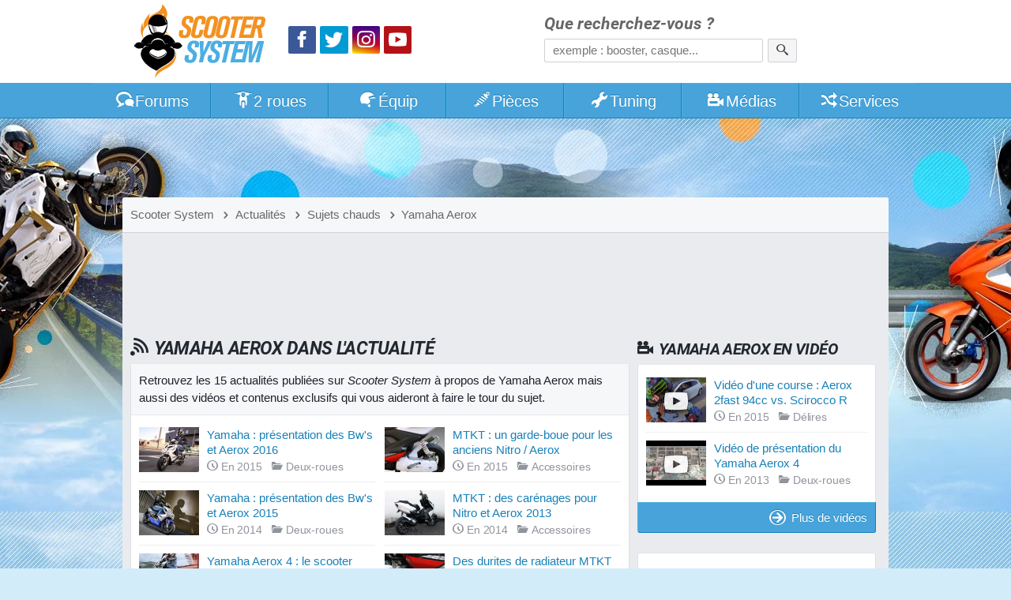

--- FILE ---
content_type: text/html; charset=utf-8
request_url: https://www.scooter-system.fr/news/tags-yamaha-aerox-0.html
body_size: 4692
content:
<!DOCTYPE html>
<html lang="fr" dir="ltr" prefix="og: http://ogp.me/ns# fb: http://ogp.me/ns/fb#">
<head>
<title>Yamaha Aerox sur Scooter System</title>
<link rel="preload" href="//static.scooter-system.fr/css/main.css" as="style">
<link rel="preload" href="//static.scooter-system.fr/themes/4/additional.css" as="style">
<link rel="preload" href="//static.scooter-system.fr/fonts/roboto-v19-latin-700italic.woff2" as="font" type="font/woff2" crossorigin="anonymous">
<link rel="preload" href="//static.scooter-system.fr/fonts/custom.woff2" as="font" type="font/woff2" crossorigin="anonymous">
<link rel="preload" href="//static.scooter-system.fr/jq/jquery3.js" as="script">
<link rel="preload" href="//static.scooter-system.fr/jq/main.js" as="script">
<link rel="preconnect" href="https://choices.consentframework.com" crossorigin="anonymous">

<link rel="dns-prefetch" href="https://www.googletagservices.com">
<link rel="dns-prefetch" href="https://securepubads.g.doubleclick.net">
<link rel="dns-prefetch" href="https://adservice.google.fr">
<link rel="dns-prefetch" href="https://adservice.google.com">
<link rel="dns-prefetch" href="https://pagead2.googlesyndication.com">
<link rel="dns-prefetch" href="https://partner.googleadservices.com">
<link rel="dns-prefetch" href="https://tpc.googlesyndication.com">
<link rel="dns-prefetch" href="https://cm.g.doubleclick.net">
<link rel="dns-prefetch" href="https://csi.gstatic.com">
<meta name="robots" content="max-image-preview:large">
<link rel="stylesheet" href="//static.scooter-system.fr/css/main.css" media="all">
<link rel="stylesheet" href="//static.scooter-system.fr/themes/4/additional.css" media="print" onload="this.media='all'">
<meta name="viewport" content="width=device-width, initial-scale=1, shrink-to-fit=no">
<meta name="description" content="Scooter System parle régulièrement de « Yamaha Aerox » dans ses colonnes. Retrouvez les actus, articles et vidéos sur le sujet !">
<meta name="keywords" content="Yamaha Aerox">
<meta name="robots" content="index, follow">
<link rel="alternate" type="application/rss+xml" title="RSS Actualités" href="/backend/news.xml">
<meta property="og:title" content="Yamaha Aerox dans l'actualité">
<meta property="fb:app_id" content="135778643108788">
<meta property="fb:admins" content="747159468">
<meta property="fb:pages" content="115034159784">
<link rel="icon" type="image/png" sizes="32x32" href="/favicon.png">
<link rel="icon" type="image/png" sizes="192x192" href="/favicon-192.png">
<link rel="apple-touch-icon" href="/apple-touch-icon.png">
<meta name="theme-color" content="#47a3da">
<link rel="manifest" href="/manifest.json" crossorigin="use-credentials">
</head><body itemscope itemtype="http://schema.org/WebPage">
<header id="top" class="hdr0">
<section class="row hdr"><div class="gridl logos" itemscope itemtype="http://schema.org/Organization"><a itemprop="url" href="https://www.scooter-system.fr" title="Retour à l'accueil"><img class="mainlogo" alt="Logo Scooter System" itemprop="logo" src="https://images.scooter-system.fr/logo.svg" importance="high"></a>
<nav class="sctp">
<ul><li><a href="https://www.facebook.com/scooter.system" itemprop="sameAs" target="_blank" class="icon icon-facebook scta scif nospace"><span>Facebook</span></a>
</li><li><a href="https://twitter.com/scootersystem" itemprop="sameAs" target="_blank" class="icon icon-twitter scta scit nospace"><span>Twitter</span></a>
</li><li><a href="https://www.instagram.com/scootersystem/" itemprop="sameAs" target="_blank" class="icon icon-instagram scta scii nospace"><span>Instagram</span></a>
</li><li><a href="https://www.youtube.com/user/scootersystems" itemprop="sameAs" target="_blank" class="icon icon-play scta scip nospace"><span>YouTube</span></a></li>
</ul></nav>
</div><div id="search" class="gridr recherche" role="search" itemscope itemtype="http://schema.org/WebSite">
<meta itemprop="url" content="https://www.scooter-system.fr">
<form action="/recherche/google.html" method="get" itemprop="potentialAction" itemscope itemtype="http://schema.org/SearchAction">
<meta itemprop="target" content="https://www.scooter-system.fr/recherche/google.html?cof=FORID%3A11&q={q}">
<label for="ff">Que recherchez-vous ?</label>
<input type="hidden" name="cof" value="FORID:11">
<input itemprop="query-input" type="search" name="q" id="ff" class="field" placeholder="exemple : booster, casque..." tabindex="-1" required>
<button type="submit" name="submit" class="bouton" aria-label="Rechercher"><span class="icon icon-search nospace"></span></button>
</form>
</div>
</section>
</header>
<nav class="triggerers"><ul><li><a class="trigger menu_trigger" href="#menubar"><span class="icon icon-menu icon-menutrigger"></span>Menu</a></li><li><a class="trigger search_trigger moveto" href="#search"><span class="icon icon-search"></span></a></li></ul></nav>
<nav id="menubar" class="main_menu noshow">
<ul class="row mnb">
<li class="lv1 lvsp lvhome"><a href="/"><span class="icon icon-home"></span><span class="hide-800">Accueil</span></a>
</li><li class="lv1 lvfo"><a href="/forum/"><span class="icon icon-bubbles"></span>Forums</a>
<ul><li><a href="/forum/forum/4-tutoriels-et-guides-pratiques/">Tutoriels et guides</a></li>
<li><a href="/forum/forum/5-questions-techniques/">Questions techniques</a></li>
<li><a href="/forum/forum/13-questions-pratiques/">Questions pratiques</a></li>
<li><a href="/forum/forum/22-projets-tuning/">Projets Tuning</a></li>
</ul></li><li class="lv1"><a href="/catalog/deuxroues.html"><span class="icon icon-scooter"></span>2 roues</a>
<ul><li><a href="/guides/22-scooter-50.html">Scooter 50</a></li>
<li><a href="/guides/23-scooter-125.html">Scooter 125</a></li>
<li><a href="/guides/24-maxiscooter.html">Maxiscooter</a></li>
<li><a href="/guides/1-scooter-electrique.html">Scooter électrique</a></li>
<li><a href="/guides/3-scooter-3-roues.html">Scooter 3 roues</a></li>
<li><a href="/guides/25-50-boite.html">Mécaboite</a></li>
<li><a href="/guides/27-moto-125.html">Moto 125</a></li>
</ul></li><li class="lv1"><a href="/catalog/equipements.html"><span class="icon icon-casque"></span>Équip<span class="hide-800">ements</span></a>
<ul><li><a href="/guides/5-casque-moto-scooter.html">Casque moto</a></li>
<li><a href="/guides/6-blouson-moto.html">Blouson moto</a></li>
<li><a href="/guides/9-gants-moto.html">Gants moto</a></li>
<li><a href="/guides/15-antivol-scooter.html">Antivol moto</a></li>
</ul></li><li class="lv1"><a href="/catalog/index.html"><span class="icon icon-parts"></span>Pièces</a>
<ul><li><a href="/news/categorie-2-0.html">Nouveautés accessoires</a></li>
<li><a href="/news/categorie-1-0.html">Nouveautés moteur</a></li>
<li><a href="/catalog/list-0-0-0-name-0.html">Trouver une pièce</a></li>
<li><a href="/catalog/marques-name-0.html">Marques de pièces</a></li>
<li><a href="/p/cylindre">Comparatif cylindres</a></li>
<li><a href="/p/pot">Comparatif pot</a></li>
<li><a href="/p/carburateur">Comparatif carburateur</a></li>
<li><a href="/p/allumage">Comparatif allumage</a></li>
<li><a href="/p/variateur">Comparatif variateur</a></li>
<li><a href="/p/vilebrequin">Comparatif vilebrequin</a></li>
</ul></li><li class="lv1"><a href="/tuning/index.html"><span class="icon icon-wrench"></span>Tuning</a>
<ul><li><a href="/tuning/list-note-C1-0.html">Scooters Tuning</a></li>
<li><a href="/tuning/list-note-C2-0.html">Mécaboîtes Tuning</a></li>
<li><a href="/tuning/list-note-C3-0.html">Mobylettes Tuning</a></li>
</ul></li><li class="lv1"><a href="/download/index.html"><span class="icon icon-medias"></span>Médias</a>
<ul><li><a href="/download/cat-2-0.html">Vidéos de scooter</a></li>
<li><a href="/galeries/albums-photos-0.html">Reportages photos</a></li>
</ul></li><li class="lv1"><a href="/outils/services.html"><span class="icon icon-shuffle"></span>Services</a>
<ul><li><a href="/outils/assurance.php">Assurer un scooter</a></li>
<li><a href="/annuaire/index.html">Annuaire moto</a></li>
<li><a href="/catalog/concessionnaires.html">Concessionnaires moto</a></li>
<li><a href="/outils/cote.php">Cote scooter</a></li>
<li><a href="/dossiers/cat-11-0.html">Conseils pratiques</a></li>
</ul></li><li class="lv1 lvsp lvsearch"><a href="#search" class="moveto"><span class="icon icon-search"></span></a>
</li></ul></nav>
<div class="bg-layer-0"></div><div class="bg-layer-1"></div><div class="bg-layer-2"></div><div class="bg-layer-3 menu_trigger display-none"></div><div class="top-spacer"></div><main class="main row">
<nav class="bcr"><ul itemscope itemtype="http://schema.org/BreadcrumbList"><li itemprop="itemListElement" itemscope itemtype="http://schema.org/ListItem"><a href="/" itemprop="item"><span itemprop="name">Scooter System</span><meta itemprop="position" content="1"></a></li><li itemprop="itemListElement" itemscope itemtype="http://schema.org/ListItem"><a href="/news/index.html" itemprop="item"><span class="icon icon-chevron-right"></span><span itemprop="name">Actualités</span><meta itemprop="position" content="2"></a></li><li itemprop="itemListElement" itemscope itemtype="http://schema.org/ListItem"><a href="/news/sujets-chauds.html" itemprop="item"><span class="icon icon-chevron-right"></span><span itemprop="name">Sujets chauds</span><meta itemprop="position" content="3"></a></li><li itemprop="itemListElement" itemscope itemtype="http://schema.org/ListItem"><a href="/news/tags-yamaha-aerox-0.html" itemprop="item"><span class="icon icon-chevron-right"></span><span itemprop="name">Yamaha Aerox</span><meta itemprop="position" content="4"></a></li>
</ul></nav>
<div class="mainfirst"><div id="728t" class="vivre728"></div></div>
<section class="section mainsection"><h1><span class="icon icon-news"></span>Yamaha Aerox dans l'actualité</h1><article role="main" class="subcontent"><div class="edito"><p>Retrouvez les 15 actualités publiées sur <em>Scooter System</em> à propos de Yamaha Aerox mais aussi des vidéos et contenus exclusifs qui vous aideront à faire le tour du sujet.</p></div><ul class="listings_all ls_big ls_mbk"><li><img src="//images.scooter-system.fr/news_mini/395963261d52.jpg" alt="" loading="lazy"><a href="/news/2565-aerox-bws-2016.html">Yamaha : présentation des Bw's et Aerox 2016</a><footer><time class="minico" datetime="2015-09-28"><span class="icon icon-clock"></span>En 2015</time> <span class="minico"><span class="icon icon-folder-open"></span>Deux-roues</span></footer></li><li><img src="//images.scooter-system.fr/news_mini/93808b34c0ad.jpg" alt="" loading="lazy"><a href="/news/2437-mtkt-anciens-nitro.html">MTKT : un garde-boue pour les anciens Nitro / Aerox</a><footer><time class="minico" datetime="2015-03-16"><span class="icon icon-clock"></span>En 2015</time> <span class="minico"><span class="icon icon-folder-open"></span>Accessoires</span></footer></li><li><img src="//images.scooter-system.fr/news_mini/ff65881df00b.jpg" alt="" loading="lazy"><a href="/news/2303-yamaha-2015.html">Yamaha : présentation des Bw's et Aerox 2015</a><footer><time class="minico" datetime="2014-09-12"><span class="icon icon-clock"></span>En 2014</time> <span class="minico"><span class="icon icon-folder-open"></span>Deux-roues</span></footer></li><li><img src="//images.scooter-system.fr/news_mini/3f724f9ad1ec.jpg" alt="" loading="lazy"><a href="/news/2197-mtkt-nitro-2013.html">MTKT : des carénages pour Nitro et Aerox 2013</a><footer><time class="minico" datetime="2014-03-07"><span class="icon icon-clock"></span>En 2014</time> <span class="minico"><span class="icon icon-folder-open"></span>Accessoires</span></footer></li><li><img src="//images.scooter-system.fr/news_mini/a38518cd6b8e.jpg" alt="" loading="lazy"><a href="/news/2113-aerox-4.html">Yamaha Aerox 4 : le scooter sportif passe au 4T</a><footer><time class="minico" datetime="2013-11-07"><span class="icon icon-clock"></span>En 2013</time> <span class="minico"><span class="icon icon-folder-open"></span>Deux-roues</span></footer></li><li><img src="//images.scooter-system.fr/news_mini/184de81d86e2.jpg" alt="" loading="lazy"><a href="/news/1464-durite-radiateur-nitro.html">Des durites de radiateur MTKT pour MBK Nitro</a><footer><time class="minico" datetime="2010-12-07"><span class="icon icon-clock"></span>En 2010</time> <span class="minico"><span class="icon icon-folder-open"></span>Motorisation</span></footer></li><li><img src="//images.scooter-system.fr/news_mini/1578c74776ab.jpg" alt="" loading="lazy"><a href="/news/1145-kit-habillage-nitro.html">Un kit habillage Racing pour Nitro chez TNT</a><footer><time class="minico" datetime="2010-01-21"><span class="icon icon-clock"></span>En 2010</time> <span class="minico"><span class="icon icon-folder-open"></span>Accessoires</span></footer></li><li><img src="//images.scooter-system.fr/news_mini/90ffd8402b.jpg" alt="" loading="lazy"><a href="/news/1092-carter-pompe-eau.html">Un carter de pompe à eau ventilé CRX chez Conti</a><footer><time class="minico" datetime="2009-11-29"><span class="icon icon-clock"></span>En 2009</time> <span class="minico"><span class="icon icon-folder-open"></span>Accessoires</span></footer></li><li><img src="//images.scooter-system.fr/news_mini/cd15b0dfbd.jpg" alt="" loading="lazy"><a href="/news/1014-leovince-aprilia-sr.html">Le pot Leovince GP est dispo pour Aprilia SR Street</a><footer><time class="minico" datetime="2009-09-10"><span class="icon icon-clock"></span>En 2009</time> <span class="minico"><span class="icon icon-folder-open"></span>Motorisation</span></footer></li><li><img src="//images.scooter-system.fr/news_mini/8aeccd504a.jpg" alt="" loading="lazy"><a href="/news/974-leovince-gp-nitro.html">Le pot Leovince GP est dispo pour Nitro et Aerox</a><footer><time class="minico" datetime="2009-07-23"><span class="icon icon-clock"></span>En 2009</time> <span class="minico"><span class="icon icon-folder-open"></span>Motorisation</span></footer></li><li><img src="//images.scooter-system.fr/news_mini/84cf61e41f.jpg" alt="" loading="lazy"><a href="/news/906-yamaha-aerox-race-replica-rossi.html">Aerox Team Yamaha Race Replica 2009, ça va chauffer</a><footer><time class="minico" datetime="2009-06-03"><span class="icon icon-clock"></span>En 2009</time> <span class="minico"><span class="icon icon-folder-open"></span>Deux-roues</span></footer></li><li><img src="//images.scooter-system.fr/news_mini/507d90c7fd.jpg" alt="" loading="lazy"><a href="/news/853-bcd-nouveautes-feu-ailettes-filtre-air.html">Les nouveautés BCD Design 2009 enfin disponibles</a><footer><time class="minico" datetime="2009-04-21"><span class="icon icon-clock"></span>En 2009</time> <span class="minico"><span class="icon icon-folder-open"></span>Accessoires</span></footer></li><li><img src="//images.scooter-system.fr/news_mini/0e8a41b55387a6196157e25d5ebd9fcc.png" alt="" loading="lazy"><a href="/news/579-mondial-deux-roues-2007-50.html">Bilan 50 cm3 complet du Mondial du deux-roues 2007</a><footer><time class="minico" datetime="2007-10-03"><span class="icon icon-clock"></span>En 2007</time> <span class="minico"><span class="icon icon-folder-open"></span>Événements</span></footer></li><li><img src="//images.scooter-system.fr/news_mini/2f5083ae20.jpg" alt="" loading="lazy"><a href="/news/554-balancier-stage6-nitro-aerox.html">Un balancier Stage6 pour MBK Nitro / Yamaha Aerox</a><footer><time class="minico" datetime="2007-07-17"><span class="icon icon-clock"></span>En 2007</time> <span class="minico"><span class="icon icon-folder-open"></span>Motorisation</span></footer></li><li><img src="//images.scooter-system.fr/news_mini/a28f71800b99.jpg" alt="" loading="lazy"><a href="/news/369-yamaha-aerox-race-replica-special-version.html">Deux nouveaux Aerox Replica chez Yamaha</a><footer><time class="minico" datetime="2006-08-11"><span class="icon icon-clock"></span>En 2006</time> <span class="minico"><span class="icon icon-folder-open"></span>Deux-roues</span></footer></li></ul>
</article><nav class="pagination" role="navigation"></nav><a href="#top" class="gotop moveto"><span class="icon icon-arrow-up nospace"></span></a></section><aside class="aside"><section class="subsection"><header><h2><span class="icon icon-camera"></span>Yamaha Aerox en vidéo</h2></header><div class="subcontent"><ul class="listings_all ls_big"><li><img src="//images.scooter-system.fr/videos_mini/0a3-youtubebusxkg5zolq.jpg" alt="" loading="lazy"><span class="icon icon-play"></span><a href="/download/video-862.html">Vidéo d'une course : Aerox 2fast 94cc vs. Scirocco R</a><footer><time class="minico" datetime="2015-09-11"><span class="icon icon-clock"></span>En 2015</time> <span class="minico"><span class="icon icon-folder-open"></span>Délires</span></footer></li><li><img src="//images.scooter-system.fr/videos_mini/b3f-youtubeawtp2wn1tf0.jpg" alt="" loading="lazy"><span class="icon icon-play"></span><a href="/download/video-765.html">Vidéo de présentation du Yamaha Aerox 4</a><footer><time class="minico" datetime="2013-11-07"><span class="icon icon-clock"></span>En 2013</time> <span class="minico"><span class="icon icon-folder-open"></span>Deux-roues</span></footer></li></ul></div><footer class="subfooter"><a href="/download/cat-2-0.html" class="flink"><span class="icon icon-arrow-right"></span>Plus de vidéos</a></footer></section><div id="300s1" class="vivre300"></div><section class="subsection"><header><h2><span class="icon icon-image"></span>Photos de Yamaha Aerox</h2></header><div class="subcontent"><div class="listimages_small"><a href="//images.scooter-system.fr/albums_big/eicma2016/IMG_9760.jpg" class="lightbox"><img alt="scooter 50, Yamaha, Yamaha Aerox" src="//images.scooter-system.fr/albums_moyen/eicma2016/IMG_9760.jpg" loading="lazy"></a><a href="//images.scooter-system.fr/albums_big/eicma2015/IMG_7726.jpg" class="lightbox"><img alt="compétition, Malossi, scooter 50, Yamaha Aerox" src="//images.scooter-system.fr/albums_moyen/eicma2015/IMG_7726.jpg" loading="lazy"></a><a href="//images.scooter-system.fr/albums_big/eicma2015/IMG_7723.jpg" class="lightbox"><img alt="compétition, Malossi, scooter 50, Yamaha Aerox" src="//images.scooter-system.fr/albums_moyen/eicma2015/IMG_7723.jpg" loading="lazy"></a><a href="//images.scooter-system.fr/albums_big/eicma2014/IMG_5300.jpg" class="lightbox"><img alt="Yamaha, Yamaha Aerox" src="//images.scooter-system.fr/albums_moyen/eicma2014/IMG_5300.jpg" loading="lazy"></a></div></div><footer class="subfooter"><a href="/galeries/tags-yamaha-aerox-0.html" class="flink"><span class="icon icon-arrow-right"></span>Plus de photos de Yamaha Aerox</a></footer></section><div id="300s2" class="vivre300"></div><a href="#top" class="gotop moveto"><span class="icon icon-arrow-up nospace"></span></a></aside></main>
<footer class="mainfooter row"><section class="ftcol"><h2>Qui sommes-nous ?</h2><p>Nous sommes un média web dédié à l'univers du scooter et de la moto urbaine.</p><p>Nous accueillons chaque jour près de 20 000 motocyclistes en quête d'infos.</p>
</section><section class="ftcol"><h2>Informations pratiques</h2><ul><li><a href="/welcome/plan.html">Plan du site</a></li><li><a href="/welcome/themes.html">Gestion des thèmes</a></li><li><a href="/welcome/contact.html">Formulaire de contact</a></li><li><a href="/welcome/liens.html">Faire un lien</a></li><li><a href="/welcome/informations.html">Mentions légales</a></li></ul>
</section><section class="ftcol"><h2>Partenaires</h2><ul class="parten"><li><a href="/annuaire/top.html">Classement...</a></li></ul><p><button onclick="document.location.href='/annuaire/partenariats.html'" class="bouton">Devenir partenaire</button></p></section></footer><p class="copyright">Copyright &copy;Scooter System 2001-2026.<span class="adsbox">&nbsp;</span></p>
<script>
var aload=function(e,n){var a=document.createElement("script");a.src=e,a.defer=!0,"function"==typeof n&&("undefined"!=typeof a.onload?a.onload=function(){n()}:a.onreadystatechange=function(){a.readyState in{loaded:1,complete:1}&&(a.onreadystatechange=null,n())}),document.getElementsByTagName("head")[0].appendChild(a)};
aload("//static.scooter-system.fr/jq/jquery3.js",function(){aload("//static.scooter-system.fr/jq/main.js");aload("//static.scooter-system.fr/jq/imagelightbox.js");});

</script>
<script>
var googletag={};
googletag.cmd=[function(){
var mapping=googletag.sizeMapping().addSize([0,0],[320,50]).addSize([490,0],[468,60]).addSize([750,0],[728,90]).build();
googletag.defineSlot('/1011004/TP_1',[[320,50],[468,60],[728,90],[970,90]],'728t').defineSizeMapping(mapping).addService(googletag.pubads());
//googletag.defineSlot('/1011004/IT',[300, 250],'300it').addService(googletag.pubads());
//googletag.defineSlot('/1011004/IT2',[300,250],'300it2').addService(googletag.pubads());
//googletag.defineSlot('/1011004/IT3',[300,250],'300it3').addService(googletag.pubads());
googletag.defineSlot('/1011004/AS_1',[300,250],'300s1').addService(googletag.pubads());
googletag.defineSlot('/1011004/AS_2',[300,250],'300s2').addService(googletag.pubads());
googletag.pubads().enableSingleRequest();
googletag.enableServices();
googletag.display('728t'); //bb
}];
</script><script>
</script>
<script defer data-domain="scooter-system.fr" src="https://www.scooter-system.fr/js/script.js"></script>
<script type="text/javascript" src="https://cache.consentframework.com/js/pa/32446/c/4oQO8/stub"></script>
<script type="text/javascript" src="https://choices.consentframework.com/js/pa/32446/c/4oQO8/cmp" async></script></script><script async data-cmp-src="https://www.googletagservices.com/tag/js/gpt.js"></script>
<script async data-cmp-src="https://pagead2.googlesyndication.com/pagead/js/adsbygoogle.js?client=ca-pub-7648738761835594" crossorigin="anonymous"></script>
</body></html>

--- FILE ---
content_type: text/html; charset=utf-8
request_url: https://www.google.com/recaptcha/api2/aframe
body_size: 267
content:
<!DOCTYPE HTML><html><head><meta http-equiv="content-type" content="text/html; charset=UTF-8"></head><body><script nonce="q-rpCEGdxhtEAkKpO8KdLA">/** Anti-fraud and anti-abuse applications only. See google.com/recaptcha */ try{var clients={'sodar':'https://pagead2.googlesyndication.com/pagead/sodar?'};window.addEventListener("message",function(a){try{if(a.source===window.parent){var b=JSON.parse(a.data);var c=clients[b['id']];if(c){var d=document.createElement('img');d.src=c+b['params']+'&rc='+(localStorage.getItem("rc::a")?sessionStorage.getItem("rc::b"):"");window.document.body.appendChild(d);sessionStorage.setItem("rc::e",parseInt(sessionStorage.getItem("rc::e")||0)+1);localStorage.setItem("rc::h",'1768755301524');}}}catch(b){}});window.parent.postMessage("_grecaptcha_ready", "*");}catch(b){}</script></body></html>